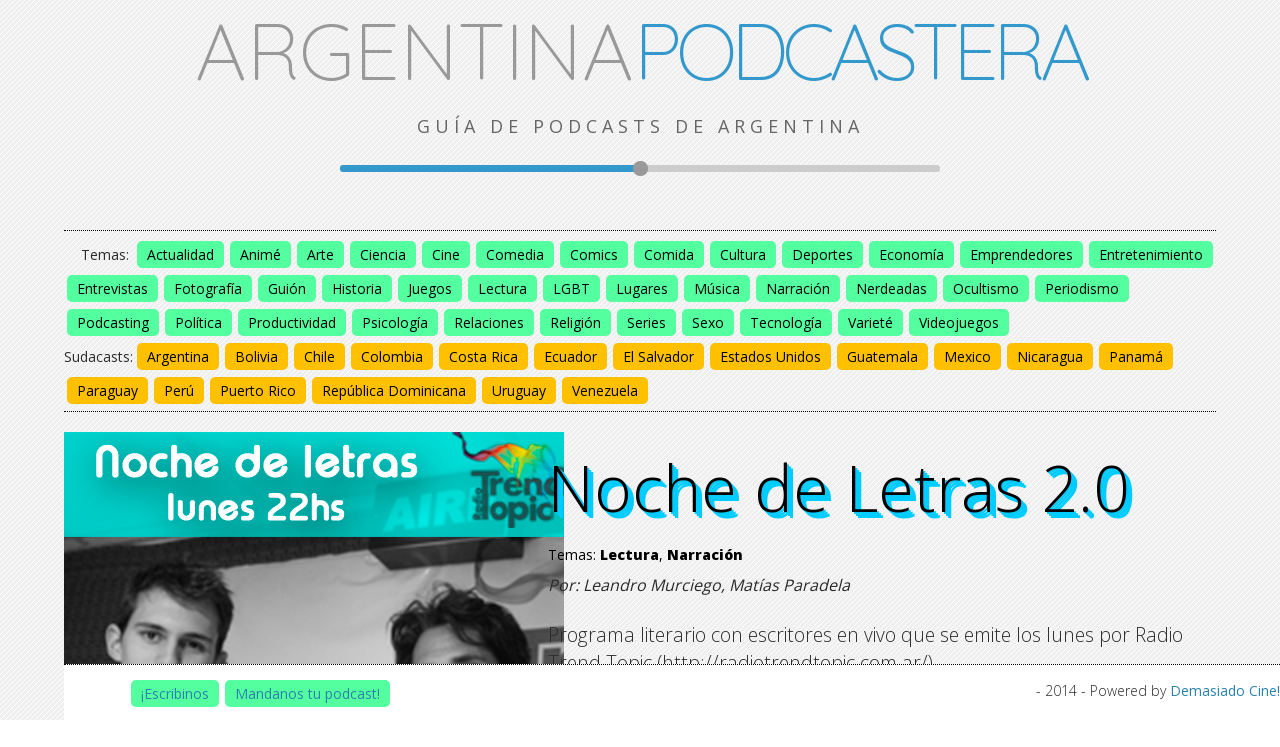

--- FILE ---
content_type: text/html; charset=UTF-8
request_url: https://www.argentinapodcastera.com.ar/podcast/noche-de-letras-2-0/
body_size: 4464
content:
<!DOCTYPE html>
<!--[if IE 7]>
<html class="ie ie7" lang="es-ES">
<![endif]-->
<!--[if IE 8]>
<html class="ie ie8" lang="es-ES">
<![endif]-->
<!--[if !(IE 7) & !(IE 8)]><!-->
<html lang="es-ES">
<!--<![endif]-->
<head>
	<link rel="shortcut icon" href="https://www.argentinapodcastera.com.ar/wp-content/themes/argentinapodcastera/favicon.ico" type="image/x-icon">
	<link rel="icon" href="https://www.argentinapodcastera.com.ar/wp-content/themes/argentinapodcastera/favicon.ico" type="image/x-icon">
	<meta charset="UTF-8">
		    <meta property="og:description" content="" />
    	<meta property="og:title" content="Noche de Letras 2.0 | Argentina Podcastera" />
    	<meta property="og:url" content="https://www.argentinapodcastera.com.ar/podcast/noche-de-letras-2-0/" />
	    <meta property="og:type" content="article" />
	    <meta property="og:image" content="https://www.argentinapodcastera.com.ar/wp-content/uploads/2016/11/noche-de-letras-x500.jpg" />
		<meta property="og:site_name" content="Argentina Podcastera" />   
		<meta name="viewport" content="width=device-width">
	<title>Noche de Letras 2.0 | Argentina Podcastera</title>
	<link rel="profile" href="https://gmpg.org/xfn/11">
	<link rel="pingback" href="https://www.argentinapodcastera.com.ar/xmlrpc.php">
	<!--[if lt IE 9]>
	<script src="https://www.argentinapodcastera.com.ar/wp-content/themes/argentinapodcastera/js/html5.js"></script>
	<![endif]-->
	<link href='https://fonts.googleapis.com/css?family=Quicksand:300,400' rel='stylesheet' type='text/css'>
	<link href='https://fonts.googleapis.com/css?family=Open+Sans:400,300,600,800' rel='stylesheet' type='text/css'>
	<link href="//maxcdn.bootstrapcdn.com/font-awesome/4.2.0/css/font-awesome.min.css" rel="stylesheet">
	<link rel='dns-prefetch' href='//ajax.googleapis.com' />
<link rel='dns-prefetch' href='//fonts.googleapis.com' />
<link rel='dns-prefetch' href='//s.w.org' />
<link rel="alternate" type="application/rss+xml" title="Argentina Podcastera &raquo; Feed" href="https://www.argentinapodcastera.com.ar/feed/" />
<link rel="alternate" type="application/rss+xml" title="Argentina Podcastera &raquo; RSS de los comentarios" href="https://www.argentinapodcastera.com.ar/comments/feed/" />
		<script type="text/javascript">
			window._wpemojiSettings = {"baseUrl":"https:\/\/s.w.org\/images\/core\/emoji\/2\/72x72\/","ext":".png","svgUrl":"https:\/\/s.w.org\/images\/core\/emoji\/2\/svg\/","svgExt":".svg","source":{"concatemoji":"https:\/\/www.argentinapodcastera.com.ar\/wp-includes\/js\/wp-emoji-release.min.js?ver=4.6.29"}};
			!function(e,o,t){var a,n,r;function i(e){var t=o.createElement("script");t.src=e,t.type="text/javascript",o.getElementsByTagName("head")[0].appendChild(t)}for(r=Array("simple","flag","unicode8","diversity","unicode9"),t.supports={everything:!0,everythingExceptFlag:!0},n=0;n<r.length;n++)t.supports[r[n]]=function(e){var t,a,n=o.createElement("canvas"),r=n.getContext&&n.getContext("2d"),i=String.fromCharCode;if(!r||!r.fillText)return!1;switch(r.textBaseline="top",r.font="600 32px Arial",e){case"flag":return(r.fillText(i(55356,56806,55356,56826),0,0),n.toDataURL().length<3e3)?!1:(r.clearRect(0,0,n.width,n.height),r.fillText(i(55356,57331,65039,8205,55356,57096),0,0),a=n.toDataURL(),r.clearRect(0,0,n.width,n.height),r.fillText(i(55356,57331,55356,57096),0,0),a!==n.toDataURL());case"diversity":return r.fillText(i(55356,57221),0,0),a=(t=r.getImageData(16,16,1,1).data)[0]+","+t[1]+","+t[2]+","+t[3],r.fillText(i(55356,57221,55356,57343),0,0),a!=(t=r.getImageData(16,16,1,1).data)[0]+","+t[1]+","+t[2]+","+t[3];case"simple":return r.fillText(i(55357,56835),0,0),0!==r.getImageData(16,16,1,1).data[0];case"unicode8":return r.fillText(i(55356,57135),0,0),0!==r.getImageData(16,16,1,1).data[0];case"unicode9":return r.fillText(i(55358,56631),0,0),0!==r.getImageData(16,16,1,1).data[0]}return!1}(r[n]),t.supports.everything=t.supports.everything&&t.supports[r[n]],"flag"!==r[n]&&(t.supports.everythingExceptFlag=t.supports.everythingExceptFlag&&t.supports[r[n]]);t.supports.everythingExceptFlag=t.supports.everythingExceptFlag&&!t.supports.flag,t.DOMReady=!1,t.readyCallback=function(){t.DOMReady=!0},t.supports.everything||(a=function(){t.readyCallback()},o.addEventListener?(o.addEventListener("DOMContentLoaded",a,!1),e.addEventListener("load",a,!1)):(e.attachEvent("onload",a),o.attachEvent("onreadystatechange",function(){"complete"===o.readyState&&t.readyCallback()})),(a=t.source||{}).concatemoji?i(a.concatemoji):a.wpemoji&&a.twemoji&&(i(a.twemoji),i(a.wpemoji)))}(window,document,window._wpemojiSettings);
		</script>
		<style type="text/css">
img.wp-smiley,
img.emoji {
	display: inline !important;
	border: none !important;
	box-shadow: none !important;
	height: 1em !important;
	width: 1em !important;
	margin: 0 .07em !important;
	vertical-align: -0.1em !important;
	background: none !important;
	padding: 0 !important;
}
</style>
<link rel='stylesheet' id='twentyfourteen-lato-css'  href='//fonts.googleapis.com/css?family=Lato%3A300%2C400%2C700%2C900%2C300italic%2C400italic%2C700italic' type='text/css' media='all' />
<link rel='stylesheet' id='genericons-css'  href='https://www.argentinapodcastera.com.ar/wp-content/themes/argentinapodcastera/genericons/genericons.css?ver=3.0.3' type='text/css' media='all' />
<link rel='stylesheet' id='twentyfourteen-style-css'  href='https://www.argentinapodcastera.com.ar/wp-content/themes/argentinapodcastera/style.css?ver=4.6.29' type='text/css' media='all' />
<!--[if lt IE 9]>
<link rel='stylesheet' id='twentyfourteen-ie-css'  href='https://www.argentinapodcastera.com.ar/wp-content/themes/argentinapodcastera/css/ie.css?ver=20131205' type='text/css' media='all' />
<![endif]-->
<script type='text/javascript' src='https://ajax.googleapis.com/ajax/libs/jquery/1.11.1/jquery.min.js?ver=4.6.29'></script>
<link rel='https://api.w.org/' href='https://www.argentinapodcastera.com.ar/wp-json/' />
<link rel="EditURI" type="application/rsd+xml" title="RSD" href="https://www.argentinapodcastera.com.ar/xmlrpc.php?rsd" />
<link rel="wlwmanifest" type="application/wlwmanifest+xml" href="https://www.argentinapodcastera.com.ar/wp-includes/wlwmanifest.xml" /> 
<link rel='prev' title='Bonus Track' href='https://www.argentinapodcastera.com.ar/podcast/bonus-track/' />
<link rel='next' title='Noticias Económicas' href='https://www.argentinapodcastera.com.ar/podcast/noticias-economicas/' />
<meta name="generator" content="WordPress 4.6.29" />
<link rel="canonical" href="https://www.argentinapodcastera.com.ar/podcast/noche-de-letras-2-0/" />
<link rel='shortlink' href='https://www.argentinapodcastera.com.ar/?p=2845' />
<link rel="alternate" type="application/json+oembed" href="https://www.argentinapodcastera.com.ar/wp-json/oembed/1.0/embed?url=https%3A%2F%2Fwww.argentinapodcastera.com.ar%2Fpodcast%2Fnoche-de-letras-2-0%2F" />
<link rel="alternate" type="text/xml+oembed" href="https://www.argentinapodcastera.com.ar/wp-json/oembed/1.0/embed?url=https%3A%2F%2Fwww.argentinapodcastera.com.ar%2Fpodcast%2Fnoche-de-letras-2-0%2F&#038;format=xml" />
<script type="text/javascript"><!--
function powerpress_pinw(pinw_url){window.open(pinw_url, 'PowerPressPlayer','toolbar=0,status=0,resizable=1,width=460,height=320');	return false;}
//-->
</script>
		<style type="text/css">.recentcomments a{display:inline !important;padding:0 !important;margin:0 !important;}</style>
		</head>

<body class="single single-podcast postid-2845 masthead-fixed full-width singular">
<div id="fb-root"></div>
<script>(function(d, s, id) {
  var js, fjs = d.getElementsByTagName(s)[0];
  if (d.getElementById(id)) return;
  js = d.createElement(s); js.id = id;
  js.src = "//connect.facebook.net/es_LA/sdk.js#xfbml=1&appId=493157804156718&version=v2.0";
  fjs.parentNode.insertBefore(js, fjs);
}(document, 'script', 'facebook-jssdk'));</script>
<script>
  (function(i,s,o,g,r,a,m){i['GoogleAnalyticsObject']=r;i[r]=i[r]||function(){
  (i[r].q=i[r].q||[]).push(arguments)},i[r].l=1*new Date();a=s.createElement(o),
  m=s.getElementsByTagName(o)[0];a.async=1;a.src=g;m.parentNode.insertBefore(a,m)
  })(window,document,'script','//www.google-analytics.com/analytics.js','ga');

  ga('create', 'UA-8240046-5', 'auto');
  ga('send', 'pageview');

</script>
<div id="page" class="hfeed site">

	<header id="masthead" class="site-header" role="banner">
		<div class="header-main">
			<h1 class="site-title"><a href="https://www.argentinapodcastera.com.ar/" rel="home">ARGENTINA<span style="font-size: 1px;"> </span><span>PODCASTERA</span></a></h1>
			<h2>GUÍA DE PODCASTS DE ARGENTINA</h2>
			<div class="iso"><span class="iso_left"></span><span class="iso_right"></span><span class="iso_circle"></span></div>
		</div>
	</header><!-- #masthead -->

	<div id="main" class="site-main">
							<nav id="primary-navigation" class="site-navigation primary-navigation" role="navigation">
			<div class="search-box" style="display:none;">
				<form role="search" method="get" id="searchform" class="searchform" action="https://www.argentinapodcastera.com.ar/">
	<div>
		<input type="text" value="" placeholder="Buscar" name="s" id="s" />
		<a hef="#0" class="fa fa-search buscar_btn" onclick="$('#searchform').submit()"></a>
	</div>
</form>			</div>
			<div class="btn_label">Temas:</div> 
			<a href="https://www.argentinapodcastera.com.ar/temas/actualidad/" class="btn">Actualidad</a><a href="https://www.argentinapodcastera.com.ar/temas/anime/" class="btn">Animé</a><a href="https://www.argentinapodcastera.com.ar/temas/arte/" class="btn">Arte</a><a href="https://www.argentinapodcastera.com.ar/temas/ciencia/" class="btn">Ciencia</a><a href="https://www.argentinapodcastera.com.ar/temas/cine/" class="btn">Cine</a><a href="https://www.argentinapodcastera.com.ar/temas/comedia/" class="btn">Comedia</a><a href="https://www.argentinapodcastera.com.ar/temas/comics/" class="btn">Comics</a><a href="https://www.argentinapodcastera.com.ar/temas/comida/" class="btn">Comida</a><a href="https://www.argentinapodcastera.com.ar/temas/cultura/" class="btn">Cultura</a><a href="https://www.argentinapodcastera.com.ar/temas/deportes/" class="btn">Deportes</a><a href="https://www.argentinapodcastera.com.ar/temas/economia/" class="btn">Economía</a><a href="https://www.argentinapodcastera.com.ar/temas/emprendedores/" class="btn">Emprendedores</a><a href="https://www.argentinapodcastera.com.ar/temas/entretenimiento/" class="btn">Entretenimiento</a><a href="https://www.argentinapodcastera.com.ar/temas/entrevistas/" class="btn">Entrevistas</a><a href="https://www.argentinapodcastera.com.ar/temas/fotografia/" class="btn">Fotografía</a><a href="https://www.argentinapodcastera.com.ar/temas/guion/" class="btn">Guión</a><a href="https://www.argentinapodcastera.com.ar/temas/historia/" class="btn">Historia</a><a href="https://www.argentinapodcastera.com.ar/temas/juegos/" class="btn">Juegos</a><a href="https://www.argentinapodcastera.com.ar/temas/lectura/" class="btn">Lectura</a><a href="https://www.argentinapodcastera.com.ar/temas/lgbt/" class="btn">LGBT</a><a href="https://www.argentinapodcastera.com.ar/temas/lugares/" class="btn">Lugares</a><a href="https://www.argentinapodcastera.com.ar/temas/musica/" class="btn">Música</a><a href="https://www.argentinapodcastera.com.ar/temas/narracion/" class="btn">Narración</a><a href="https://www.argentinapodcastera.com.ar/temas/nerdeadas/" class="btn">Nerdeadas</a><a href="https://www.argentinapodcastera.com.ar/temas/ocultismo/" class="btn">Ocultismo</a><a href="https://www.argentinapodcastera.com.ar/temas/periodismo/" class="btn">Periodismo</a><a href="https://www.argentinapodcastera.com.ar/temas/podcasting/" class="btn">Podcasting</a><a href="https://www.argentinapodcastera.com.ar/temas/politica/" class="btn">Política</a><a href="https://www.argentinapodcastera.com.ar/temas/productividad/" class="btn">Productividad</a><a href="https://www.argentinapodcastera.com.ar/temas/psicologia/" class="btn">Psicología</a><a href="https://www.argentinapodcastera.com.ar/temas/relaciones/" class="btn">Relaciones</a><a href="https://www.argentinapodcastera.com.ar/temas/religion/" class="btn">Religión</a><a href="https://www.argentinapodcastera.com.ar/temas/series/" class="btn">Series</a><a href="https://www.argentinapodcastera.com.ar/temas/sexo/" class="btn">Sexo</a><a href="https://www.argentinapodcastera.com.ar/temas/tecnologia/" class="btn">Tecnología</a><a href="https://www.argentinapodcastera.com.ar/temas/variete/" class="btn">Varieté</a><a href="https://www.argentinapodcastera.com.ar/temas/videojuegos/" class="btn">Videojuegos</a>			
			<div class="btn_label">Sudacasts:</div>
			<a href="https://www.argentinapodcastera.com.ar/sudacasts/argentina/" class="btn btn_suda">Argentina</a><a href="https://www.argentinapodcastera.com.ar/sudacasts/bolivia/" class="btn btn_suda">Bolivia</a><a href="https://www.argentinapodcastera.com.ar/sudacasts/chile/" class="btn btn_suda">Chile</a><a href="https://www.argentinapodcastera.com.ar/sudacasts/colombia/" class="btn btn_suda">Colombia</a><a href="https://www.argentinapodcastera.com.ar/sudacasts/costa-rica/" class="btn btn_suda">Costa Rica</a><a href="https://www.argentinapodcastera.com.ar/sudacasts/ecuador/" class="btn btn_suda">Ecuador</a><a href="https://www.argentinapodcastera.com.ar/sudacasts/el-salvador/" class="btn btn_suda">El Salvador</a><a href="https://www.argentinapodcastera.com.ar/sudacasts/estados-unidos/" class="btn btn_suda">Estados Unidos</a><a href="https://www.argentinapodcastera.com.ar/sudacasts/guatemala/" class="btn btn_suda">Guatemala</a><a href="https://www.argentinapodcastera.com.ar/sudacasts/mexico/" class="btn btn_suda">Mexico</a><a href="https://www.argentinapodcastera.com.ar/sudacasts/nicaragua/" class="btn btn_suda">Nicaragua</a><a href="https://www.argentinapodcastera.com.ar/sudacasts/panama/" class="btn btn_suda">Panamá</a><a href="https://www.argentinapodcastera.com.ar/sudacasts/paraguay/" class="btn btn_suda">Paraguay</a><a href="https://www.argentinapodcastera.com.ar/sudacasts/peru/" class="btn btn_suda">Perú</a><a href="https://www.argentinapodcastera.com.ar/sudacasts/puerto-rico/" class="btn btn_suda">Puerto Rico</a><a href="https://www.argentinapodcastera.com.ar/sudacasts/republica-dominicana/" class="btn btn_suda">República Dominicana</a><a href="https://www.argentinapodcastera.com.ar/sudacasts/uruguay/" class="btn btn_suda">Uruguay</a><a href="https://www.argentinapodcastera.com.ar/sudacasts/venezuela/" class="btn btn_suda">Venezuela</a>		</nav>

	<div id="primary" class="content-area">
		<div id="content" class="site-content" role="main">
			<article id="post-2845" class="post-2845 podcast type-podcast status-publish has-post-thumbnail hentry temas-lectura temas-narracion formatos-audio sudacasts-argentina">
	<div class="pod_img_medium"><img src="https://www.argentinapodcastera.com.ar/wp-content/uploads/2016/11/noche-de-letras-x500.jpg"></div>
	<div class="single_info">
		<div class="title_heading">
			<h1 class="entry-title">Noche de Letras 2.0</h1>
			<h1 class="entry-title entry2">Noche de Letras 2.0</h1>
			<h1 class="entry-title entry3">Noche de Letras 2.0</h1>
			<h1 class="entry-title entry4">Noche de Letras 2.0</h1>
		</div>
		<div class="entry-meta">
			<span class="cat-links">Temas: <a href="https://www.argentinapodcastera.com.ar/temas/lectura/" rel="tag">Lectura</a>, <a href="https://www.argentinapodcastera.com.ar/temas/narracion/" rel="tag">Narración</a></span>
		</div>		
	<i>Por: Leandro Murciego, Matías Paradela</i><br><br><p>Programa literario con escritores en vivo que se emite los lunes por Radio Trend Topic (http://radiotrendtopic.com.ar/)<br />
Conducción: Leandro Murciego<br />
Producción: Matías Paradela</p>
<b>Links del programa</b><br><br><ul><li><a href="http://www.spreaker.com/show/1975959/episodes/feed" target="_blank">RSS Feed</a></li><li><a href="http://radiotrendtopic.com.ar/radio/noche-de-letras/" target="_blank">Sitio Web</a></li><li><a href="https://www.spreaker.com/show/noche-de-letras-radio-trend-topic" target="_blank">Spreaker</a></li></ul><b>Redes sociales</b><br><br><ul><li><a href="https://www.facebook.com/pg/NocheDeLetrasRadio/about/" target="_blank">Facebook</a></li><li><a href="https://twitter.com/NochedLetrasRTT" target="_blank">Twitter</a></li><li><a href="https://www.youtube.com/channel/UCOEI_uM6CnUyX_Ye0HbpwvA/videos" target="_blank">Youtube</a></li><li><a href="https://www.instagram.com/nochedeletras2.0/" target="_blank">Instagram</a></li></ul>		</div><!-- #content -->
	</div><!-- #primary -->



		</div><!-- #main -->
			<footer id="colophon" class="site-footer" role="contentinfo">
				
				<div class="footer">
					<a href="https://www.argentinapodcastera.com.ar/contacto" class="btn btn_contacto">¡Escribinos</a>
					 - 
					<a href="https://www.argentinapodcastera.com.ar/enviar-podcast" class="btn btn_contacto">Mandanos tu podcast!</a>
					2014 - Powered by <a href="http://www.demasiadocine.com/" target="_blank">Demasiado Cine!</a>
				</div>
			</footer><!-- #colophon -->
	</div><!-- #page -->

	<script type='text/javascript' src='https://www.argentinapodcastera.com.ar/wp-content/themes/argentinapodcastera/js/functions.js?ver=20240105'></script>
<script type='text/javascript' src='https://www.argentinapodcastera.com.ar/wp-includes/js/wp-embed.min.js?ver=4.6.29'></script>
</body>
</html>

--- FILE ---
content_type: text/css
request_url: https://www.argentinapodcastera.com.ar/wp-content/themes/argentinapodcastera/style.css?ver=4.6.29
body_size: 4062
content:
/*
Theme Name: Argentina Podcastera
Author: Miguel Mariano Pagella
*/

/**
 * Table of Contents:
 *
 * 1.0 - Reset
 * 2.0 - Repeatable Patterns
 * 3.0 - Basic Structure
 * 4.0 - Header
 * 5.0 - Navigation
 * 6.0 - Content
 *   6.1 - Post Thumbnail
 *   6.2 - Entry Header
 *   6.3 - Entry Meta
 *   6.4 - Entry Content
 *   6.5 - Galleries
 *   6.6 - Post Formats
 *   6.7 - Post/Image/Paging Navigation
 *   6.8 - Attachments
 *   6.9 - Archives
 *   6.10 - Contributor Page
 *   6.11 - 404 Page
 *   6.12 - Full-width
 *   6.13 - Singular
 *   6.14 - Comments
 * 7.0 - Sidebar
 *   7.1 - Widgets
 *   7.2 - Content Sidebar Widgets
 * 8.0 - Footer
 * 9.0 - Featured Content
 * 10.0 - Multisite
 * 11.0 - Media Queries
 * 12.0 - Print
 * -----------------------------------------------------------------------------
 */


/**
 * 1.0 Reset
 *
 * Resetting and rebuilding styles have been helped along thanks to the fine
 * work of Eric Meyer http://meyerweb.com/eric/tools/css/reset/index.html
 * along with Nicolas Gallagher and Jonathan Neal
 * http://necolas.github.com/normalize.css/ and Blueprint
 * http://www.blueprintcss.org/
 *
 * -----------------------------------------------------------------------------
 */

html, body, div, span, applet, object, iframe, h1, h2, h3, h4, h5, h6, p, blockquote, pre, a, abbr, acronym, address, big, cite, code, del, dfn, em, font, ins, kbd, q, s, samp, small, strike, strong, sub, sup, tt, var, dl, dt, dd, ol, ul, li, fieldset, form, label, legend, table, caption, tbody, tfoot, thead, tr, th, td {
	border: 0;
	font-family: inherit;
	font-size: 100%;
	font-style: inherit;
	font-weight: inherit;
	margin: 0;
	outline: 0;
	padding: 0;
	vertical-align: baseline;
}

article,
aside,
details,
figcaption,
figure,
footer,
header,
hgroup,
nav,
section {
	display: block;
}

audio,
canvas,
video {
	display: inline-block;
	max-width: 100%;
}

html {
	overflow-y: scroll;
	-webkit-text-size-adjust: 100%;
	-ms-text-size-adjust:     100%;
}

body,
button,
input,
select,
textarea {
	color: #2b2b2b;
	font-family: Lato, sans-serif;
	font-size: 16px;
	font-weight: 400;
	line-height: 1.5;
}

body {
	background: #f5f5f5;
}

a {
	color: #24890d;
	text-decoration: none;
}

a:focus {
	outline: thin dotted;
}

a:hover,
a:active {
	outline: 0;
}

a:active,
a:hover {
	color: #41a62a;
}

h1,
h2,
h3,
h4,
h5,
h6 {
	clear: both;
	font-weight: 700;
	margin: 36px 0 12px;
}

h1 {
	font-size: 26px;
	line-height: 1.3846153846;
}

h2 {
	font-size: 24px;
	line-height: 1;
}

h3 {
	font-size: 22px;
	line-height: 1.0909090909;
}

h4 {
	font-size: 20px;
	line-height: 1.2;
}

h5 {
	font-size: 18px;
	line-height: 1.3333333333;
}

h6 {
	font-size: 16px;
	line-height: 1.5;
}

address {
	font-style: italic;
	margin-bottom: 24px;
}

abbr[title] {
	border-bottom: 1px dotted #2b2b2b;
	cursor: help;
}

b,
strong {
	font-weight: 700;
}

cite,
dfn,
em,
i {
	font-style: italic;
}

mark,
ins {
	background: #fff9c0;
	text-decoration: none;
}

p {
	margin-bottom: 24px;
}

code,
kbd,
tt,
var,
samp,
pre {
	font-family: monospace, serif;
	font-size: 15px;
	-webkit-hyphens: none;
	-moz-hyphens:    none;
	-ms-hyphens:     none;
	hyphens:         none;
	line-height: 1.6;
}

pre {
	border: 1px solid rgba(0, 0, 0, 0.1);
	-webkit-box-sizing: border-box;
	-moz-box-sizing:    border-box;
	box-sizing:         border-box;
	margin-bottom: 24px;
	max-width: 100%;
	overflow: auto;
	padding: 12px;
	white-space: pre;
	white-space: pre-wrap;
	word-wrap: break-word;
}

blockquote,
q {
	-webkit-hyphens: none;
	-moz-hyphens:    none;
	-ms-hyphens:     none;
	hyphens:         none;
	quotes: none;
}

blockquote:before,
blockquote:after,
q:before,
q:after {
	content: "";
	content: none;
}

blockquote {
	color: #767676;
	font-size: 19px;
	font-style: italic;
	font-weight: 300;
	line-height: 1.2631578947;
	margin-bottom: 24px;
}

blockquote cite,
blockquote small {
	color: #2b2b2b;
	font-size: 16px;
	font-weight: 400;
	line-height: 1.5;
}

blockquote em,
blockquote i,
blockquote cite {
	font-style: normal;
}

blockquote strong,
blockquote b {
	font-weight: 400;
}

small {
	font-size: smaller;
}

big {
	font-size: 125%;
}

sup,
sub {
	font-size: 75%;
	height: 0;
	line-height: 0;
	position: relative;
	vertical-align: baseline;
}

sup {
	bottom: 1ex;
}

sub {
	top: .5ex;
}

dl {
	margin-bottom: 24px;
}

dt {
	font-weight: bold;
}

dd {
	margin-bottom: 24px;
}

ul,
ol {
	list-style: none;
	margin: 0 0 24px 20px;
}

ul {
	list-style: disc;
}

ol {
	list-style: decimal;
}

li > ul,
li > ol {
	margin: 0 0 0 20px;
}

img {
	-ms-interpolation-mode: bicubic;
	border: 0;
	vertical-align: middle;
}

figure {
	margin: 0;
}

fieldset {
	border: 1px solid rgba(0, 0, 0, 0.1);
	margin: 0 0 24px;
	padding: 11px 12px 0;
}

legend {
	white-space: normal;
}

button,
input,
select,
textarea {
	-webkit-box-sizing: border-box;
	-moz-box-sizing:    border-box;
	box-sizing:         border-box;
	font-size: 100%;
	margin: 0;
	max-width: 100%;
	vertical-align: baseline;
}

button,
input {
	line-height: normal;
}

input,
textarea {
	background-image: -webkit-linear-gradient(hsla(0,0%,100%,0), hsla(0,0%,100%,0)); /* Removing the inner shadow, rounded corners on iOS inputs */
}

button,
html input[type="button"],
input[type="reset"],
input[type="submit"] {
	-webkit-appearance: button;
	cursor: pointer;
}

button[disabled],
input[disabled] {
	cursor: default;
}

input[type="checkbox"],
input[type="radio"] {
	padding: 0;
}

input[type="search"] {
	-webkit-appearance: textfield;
}

input[type="search"]::-webkit-search-decoration {
	-webkit-appearance: none;
}

button::-moz-focus-inner,
input::-moz-focus-inner {
	border: 0;
	padding: 0;
}

textarea {
	overflow: auto;
	vertical-align: top;
}

table,
th,
td {
	border: 1px solid rgba(0, 0, 0, 0.1);
}

table {
	border-collapse: separate;
	border-spacing: 0;
	border-width: 1px 0 0 1px;
	margin-bottom: 24px;
	width: 100%;
}

caption,
th,
td {
	font-weight: normal;
	text-align: left;
}

th {
	border-width: 0 1px 1px 0;
	font-weight: bold;
}

td {
	border-width: 0 1px 1px 0;
}

del {
	color: #767676;
}

hr {
	background-color: rgba(0, 0, 0, 0.1);
	border: 0;
	height: 1px;
	margin-bottom: 23px;
}

/* Support a widely-adopted but non-standard selector for text selection styles
 * to achieve a better experience. See http://core.trac.wordpress.org/ticket/25898.
 */
::selection {
	background: #24890d;
	color: #fff;
	text-shadow: none;
}

::-moz-selection {
	background: #24890d;
	color: #fff;
	text-shadow: none;
}


/**
 * ESTILOS DEL SITIO
 * -----------------------------------------------------------------------------
 */
body {
	background: url('images/bg.gif');
	font-family: 'Open Sans';
	font-size: 100%;
}
h1 {
	font-family: 'Open Sans';
	font-weight: 300;
	font-size: 40px;
}
h2 {
	text-align: center;
	font-family: 'Open Sans';
	font-weight: normal;
	font-size: 18px;
	letter-spacing: 5px;
	color: #666;
	margin-top: 0;
	margin-bottom: 30px;
}
.site-content {
	padding-bottom: 70px;
	float: left;
	width: 100%;
}
.site-title {
	text-align: center;
	margin-top: 25px;
}
.site-title a {
	font-family: 'Quicksand';
	font-size: 80px;
	font-weight: 300;
	color: #999999;
	text-align: center;
	margin: auto;
	line-height: 50px;
}
.site-title a span {
	color: #3399CC;
	letter-spacing: -6px;
}
.iso {
	width: 600px;
	height: 15px;
	margin:auto;
	position: relative;
}
.iso_left {
	width: 50%;
	height: 7px;
	background: #3399CC;
	border-radius: 7px;
	float: left;
}
.iso_right {
	width: 50%;
	height: 7px;
	background: #CCCCCC;
	border-radius: 7px;
	float: left;
}
.iso_circle {
	width: 15px;
	height: 15px;
	position: relative;
	background: #999999;
	border-radius: 15px;
	margin: auto;
	display: block;
	top: -4px;
	z-index: 1;
}

#primary-navigation {
	font-size: 14px;
	border-top: 1px dotted #000;
	border-bottom: 1px dotted #000;
	margin-bottom: 20px;
	text-align: left;
	width: 100%;
	float: left;
	margin-top: 20px;
	padding-top: 10px;
}
#primary-navigation a {
	float: left;
}
.btn {
	background: #54FF9F;
	border-radius: 5px;
	padding: 3px 10px;
	color: #000;
	margin: 0px 3px;
	margin-bottom: 7px;
}
.btn:hover {
	color: #fff;
}
.btn_label {
	width: 65px;
	float: left;
	padding: 3px 0px;
	clear: left;
	margin-bottom: 7px;
	text-align: right;
	padding-right: 5px;
}
.btn.large {
	margin-bottom: 20px;
	background: #3399CC;
	color: #fff;
	border-radius: 20px;
	padding: 10px 20px;
}
.btn_formato {
	background-color: #ff80e5;
}
.btn_suda {
	background-color: #ffc000;
}
#searchform {
	position: relative;
	float: right;
	margin-top: -5px;
}
#s {
	border-radius: 5px;
	background: #fff;
	border: none;
	padding: 8px;
}
.buscar_btn {
	position: absolute;
	right: 4px;
	top: 4px;
	font-size: 21px;
	color: #000;
	cursor: pointer;
}
.item {
	width: 250px;
	height: 250px;
	border-radius: 5px;
	position: relative;
	margin: 10px;
	display: inline-block;
}
.info {
	width: 100%;
	height: 100%;
	border-radius: 5px;
	background: rgba(0,0,0,0.9);
	position: absolute;
	left: 0;
	top: 0;
	z-index: 1;
	display: none;
	text-align: left;
}
.info .txt {
	font-weight: 300;
	font-size: 28px;
	color: #fff;
	width: 90%;
	position: absolute;
	left: 10px;
	top: -10px;
}
.info .entry-title {
	font-weight: 300;
	font-size: 28px;
	color: #fff;
	font-family: 'Open Sans';
	margin: 0;
	border-bottom: 1px dotted #fff;
	padding-bottom: 5px;
	float: left;
	width: 100%;
}
.info p {
	font-size: 14px;
	line-height: 18px;
	margin-top: 10px;
	float: left;
}
.pod_img {
	width: 100%;
	height: 100%;
	float: left;
	border-radius: 5px;
	background-color: #fff;
}
.entry-meta {
	position: absolute;
	width: 100%;
	bottom: -10px;
	left: 10px;
	font-size: 14px;
	color: #fff;
	font-weight: normal;
}
.cat-links {
	color: #fff;
}
.cat-links a {
	font-weight: bold;
	color: #54FF9F;
}
.cat-links a:hover {
	text-decoration: underline;
}
#main {
	padding: 0 5%;
	margin-top: 30px;
	text-align: center;
}
.podfest {
	background: url(images/podfest_bg.jpg) center top no-repeat;
	width: 100%;
	float: left;
	padding-top: 10px;
	padding-bottom: 10px;
}
.podfest span {
	color: #fff;
	font-size: 20px;
}

/* SINGLE */
.pod_img_medium {
	width: 40%;
	float: left;
	border-radius: 5px;
	background-color: #fff;
}
.single_info {
	float: left;
	width: 56%;
	padding: 1% 2%;
	text-align: left;
}
.single_info h1 {
	font-family: 'Open Sans';
	font-weight: 300;
	font-size: 4em;
	margin-top: 0;
	position: relative;
	padding-right: 6px;
}
.single_info p {
	font-family: 'Open Sans';
	font-weight: 300;
	font-size: 1.2em;
}
ul {
	font-family: 'Open Sans';
	font-weight: 300;
	font-size: 1.2em;
	color: #54FF9F;	
}
ul li {
	line-height: 1.4em;
}
ul li a {
	color:#2982AE; 
}
ul li a:hover {
	color: #54FF9F;	
}
.title_heading {
	float: left;
	position: relative;
	width: 100%;
}
.single_info h1 {
	z-index: 4;
	color: #000;
}

.single_info h1.entry2 {
	color: #00ccff;
	position: absolute;
	left: 2px;
	top: 2px;
	z-index: 3;
}
.single_info h1.entry3 {
	color: #00ccff;
	position: absolute;
	left: 4px;
	top: 4px;
	z-index: 2;
}
.single_info h1.entry4 {
	color: #00ccff;
	position: absolute;
	left: 6px;
	top: 6px;
	z-index: 0;
}
/* Post Standard */

.single_info.standard {
	margin: auto;
	float: none;
	width: 60%;
}

.single_info.standard .title_heading {
	float: none;
}
.single_info.standard .title_heading h1 {
	font-size: 24px;
	font-weight: 600;
}
.single_info.standard h1.entry2,.single_info.standard h1.entry3,.single_info.standard h1.entry4 {
	color: #ffb608;	
}
.date {
	padding-top: 12px;
	font-size: 14px;
	display: inline;
}
.single_info.standard p  {
	font-size: 14px;
	font-weight: 400;
	line-height: 25px;
	margin-top: 20px;
}
.single .entry-meta {
	position: inherit;
	color: #000;
	margin: 8px 0;
}
.single .entry-meta .cat-links {
	color: #000;
}
.single .entry-meta a {
	color: #000;
}
#colophon {
	width: 100%;
	height: 25px;
	float: left;
	padding: 15px 0;
	text-align: right;
	border-top: 1px dotted #000;
	font-family: "Open Sans";
	font-weight: 300;
	background: #fff;
	position: fixed;
	bottom: 0;
	font-size: 14px;
	z-index: 5;
}
#colophon a {
	color: #2982AE;
	font-weight: 400;
}
#colophon a:hover {
	text-decoration: underline;
}
.footer {
	padding: 0 5%;
}
.footer a {
	font-weight: 400;
}

/* COMMENTS */
#comments {
	text-align: left;
	width: 60%;
	margin: auto;
	border-top: 1px dotted #000;
	font-weight: 300;
}
.form-allowed-tags {
	display: none;
}
#comments textarea {
	width: 100%;
	float: none;
}
#submit {
	background: #54FF9F;
	border-radius: 5px;
	padding: 7px 10px;
	color: #000;
	margin: 0px 3px;
	margin-bottom: 7px;
	float: none;
}
.form-submit {
	height: 40px;
	text-align: center;
}
.comment-reply-title {
	text-transform: uppercase;
	font-weight: 300;
	text-align: center;
}
.comment-reply-title small {
	font-size: 14px;
}
.comment-form-comment label {
	display: none;
}
.logged-in-as {
	background: #f0f0f0;
	padding: 2%;
}
#submit:hover {
	color: #fff;
}
.comment-metadata {
	font-size: 13px;
	padding-top: 7px;
	padding-bottom: 10px;
}
.comments_connect {
	padding-bottom: 20px;
}
.comment {
	background: #fff;
	padding: 2%;
	width: 96%;
	margin-bottom: 10px;
}
.archive-title {
	text-transform: uppercase;
	width: 60%;
	margin: auto;
text-align: center;
  font-weight: 800;
  color: #54FF9F;
  text-shadow: 3px 3px 2px #3399CC;
  margin-bottom: 40px;
  font-size: 70px;
}
.navigation .screen-reader-text {
	display: none;
}
.page-numbers {
	background: #fff;
	padding: 5px 10px;
	border-radius: 3px;
}
/* ARCHIVE */
.category .entry-title {
	font-size: 45px;
}
.category .single_info {
	border-bottom: 1px dotted;
	padding-bottom: 50px;
	margin-bottom: 30px;
}
.category .entry2, .category .entry3, .category .entry4 {
	display: none;
}

/* FORM */
#contacto {
	width: 680px;
	margin: auto;
}
#contacto label {
	font-family: 'Open Sans', Arial;
	font-size: 16px;
	font-weight: 300;
	color: #000;
	width: 170px;
	float: left;
	margin-right: 10px;
	text-align: right;
	margin-bottom: 10px;
	padding-top: 9px;
}
input {
	width: 500px;
	border: 1px solid #ccc;
	border-radius: 4px;
	background: #fff;
	padding: 10px;
	font-family: 'Open Sans', Arial;
	font-weight: 300;
	margin-bottom: 10px;
	float: right;
}
textarea {
	width: 500px;
	padding: 10px;
	height: 200px;
	float: right;
	border: 1px solid #ccc;
	border-radius: 4px;
	background: #fff;
	font-family: 'Open Sans', Arial;
	font-weight: 300;
}
.form_title {
	border-bottom: 1px dotted #000;
	padding-bottom: 10px;
	text-align: left;
}
#contacto .btn {
	text-align: center;
	float: right;
	padding: 10px 20px;
	margin-top: 10px;
}
.bloque {
	float: left;
	margin-bottom: 10px;
	width: 100%;
}
.checkboxes {
	float: right;
	width: 418px;
	padding: 15px 40px 8px 40px;
	border: 1px solid #ccc;
	border-radius: 4px;
	background: #fff;
	font-family: 'Open Sans', Arial;
	margin-top: 10px;
}
.select {
	float: right;
	width: 478px;
	padding: 10px 10px 15px 10px;
	border: 1px solid #ccc;
	border-radius: 4px;
	background: #fff;
	font-family: 'Open Sans', Arial;
	margin-top: 10px;
}
.select select {
	border: none;
	background: #fff;
	font-size: 15px;
}
#contacto label.check {
	text-align: left;
	font-size: 14px;
	width: 120px;
}
.check input {
	width: auto;
	float: none;
}
#contacto label.check.check.text {
	width: 205px;
	text-align: right;
	line-height: 31px;
	padding-top: 5px;
}
#contacto label.check.text input {
	float: right;
	padding: 5px;
	margin-left: 5px;
}
#form_errores {
	float: right;
	color: red;
	text-align: right;
	margin-right: 20px;
	width: 400px;
	margin-top: 18px;
}
#form_errores.ok {
	color: #000;
}
.contacto_footer {
	width: 100%;
	float: left;
}
.btn_contacto {
	float: left;
}

.dropzone {
	width: 100%;
  	float: right;
	padding: 10px;
	font-size: 15px;
	cursor: pointer;
	border: 1px solid #ccc;
	background: #fff;
	border-radius: 3px;
	margin-bottom: 10px;
	margin-bottom: 20px;
}
#contacto .dropzone label {
	width: auto;
}

.dropzone .dz-preview .dz-error-mark, .dropzone .dz-preview .dz-success-mark {
	top: 0 !important;
}
.dz-details {
	display: none;
}
.dz-progress {
	margin-bottom: 10px;
}

/* DROPZONE */
.dropzone, .dropzone * {
  box-sizing: border-box; }

.dropzone {
  position: relative; }
  .dropzone .dz-preview {
    position: relative;
    display: inline-block;
    width: 120px;
    margin: 0.5em; }
    .dropzone .dz-preview .dz-progress {
      display: block;
      height: 15px;
      border: 1px solid #aaa; }
      .dropzone .dz-preview .dz-progress .dz-upload {
        display: block;
        height: 100%;
        width: 0;
        background: green; }
    .dropzone .dz-preview .dz-error-message {
      color: red;
      display: none; }
    .dropzone .dz-preview.dz-error .dz-error-message, .dropzone .dz-preview.dz-error .dz-error-mark {
      display: block; }
    .dropzone .dz-preview.dz-success .dz-success-mark {
      display: block; }
    .dropzone .dz-preview .dz-error-mark, .dropzone .dz-preview .dz-success-mark {
      position: absolute;
      display: none;
      left: 30px;
      top: 30px;
      width: 54px;
      height: 58px;
      left: 50%;
      margin-left: -27px; }







--- FILE ---
content_type: text/plain
request_url: https://www.google-analytics.com/j/collect?v=1&_v=j102&a=597028746&t=pageview&_s=1&dl=https%3A%2F%2Fwww.argentinapodcastera.com.ar%2Fpodcast%2Fnoche-de-letras-2-0%2F&ul=en-us%40posix&dt=Noche%20de%20Letras%202.0%20%7C%20Argentina%20Podcastera&sr=1280x720&vp=1280x720&_u=IEBAAEABAAAAACAAI~&jid=251468013&gjid=991090988&cid=900377240.1770040686&tid=UA-8240046-5&_gid=1395815353.1770040686&_r=1&_slc=1&z=876820444
body_size: -455
content:
2,cG-F41V72CRVS

--- FILE ---
content_type: application/javascript
request_url: https://www.argentinapodcastera.com.ar/wp-content/themes/argentinapodcastera/js/functions.js?ver=20240105
body_size: 2590
content:
$(document).ready(function(){
	//set_width();
});
$( window ).resize(function() {
  //set_width();
});

function set_width() {
	item_w = 270;
	$('#main').css('padding-left','5%');
	w_pad = parseFloat($('#main').css('padding-left'));
	main_w = $(window).width();
	w = (main_w-(w_pad*2))/item_w;
	padding = ((main_w-(Math.floor(w)*item_w)))/2;
	$('#main').css('padding-left',padding+'px');
	$('#main').css('padding-right',padding+'px');
}

$('.item').hover(
	function () {
		show_info(this);
	},
	function () {
		hide_info(this);
	}
);

function show_info(obj) {
	$(obj).find('.info').fadeIn('fast');
	$(obj).find('.txt').animate({
		top: 10
	},'fast');
	$(obj).find('.entry-meta').animate({
		bottom: 10
	},'fast');
}
function hide_info(obj) {
	$(obj).find('.info').fadeOut('fast');
	$(obj).find('.txt').animate({
		top: -10
	},'fast');
	$(obj).find('.entry-meta').animate({
		bottom: -10
	},'fast');
}

	$(".input_temas").change(function(){
	    var max= 3;
	    if( $(".input_temas:checked").length == max ){
	        $(".input_temas").attr('disabled', 'disabled');
	        $(".input_temas:checked").removeAttr('disabled');
	        $("input[name=otros_temas]").attr('disabled', 'disabled');
	    }else{
	         $("input[name=chk]").removeAttr('disabled');
	         $("input[name=otros_temas]").removeAttr('disabled');
	    }
	});


	function sendPodcast() {
		$form = $('#contacto');
		$error = false;
		$('#form_errores').html('');

		var nombre 			= $form.find('input[name=nombre]');
		var descripcion 	= $form.find('#descripcion');
		var contacto 		= $form.find('#_nombre_de_contacto');
		var email 			= $form.find('#_mail_de_contacto');
		var integrantes 	= $form.find('#integrantes');
		var caratula 		= $form.find('#file_name');
		var temas 			= $form.find('.input_temas:checked');
		//var formatos 		= $form.find('.input_formato:checked');
		var pais 			= $form.find('.input_origen:checked');
		var origen 			= $form.find('select[name=_origen_del_programa]');
		var rss_feed 		= $form.find('#rss_feed');
		var otros_temas 	= $form.find('input[name=otros_temas]');
		var otro_pais 		= $form.find('input[name=otro_pais]');

		if (nombre.val() == '')			{ $error = true; nombre.css('border-color', 'red'); } 			else { nombre.css('border-color', '#ccc'); };
		if (contacto.val() == '')		{ $error = true; contacto.css('border-color', 'red'); } 		else { contacto.css('border-color', '#ccc'); };
		if (caratula.val() == '')		{ $error = true; $('.dropzone').css('border-color', 'red'); } 	else { $('.dropzone').css('border-color', '#ccc'); };
		if (descripcion.val() == '')	{ $error = true; descripcion.css('border-color', 'red');  } 	else { descripcion.css('border-color', '#ccc'); };		
		if (email.val() == '')			{ $error = true; email.css('border-color', 'red'); } 			else { email.css('border-color', '#ccc'); };	
		if (integrantes.val() == '')	{ $error = true; integrantes.css('border-color', 'red'); } 		else { integrantes.css('border-color', '#ccc'); };
		if (rss_feed.val() == '')		{ $error = true; rss_feed.css('border-color', 'red'); } 		else { rss_feed.css('border-color', '#ccc'); };
		if (origen.val() == '')		{ $error = true; origen.parent().css('border-color', 'red'); } 		else { origen.parent().css('border-color', '#ccc'); };
		if (otros_temas.val() != '') 	{ $('#temas').css('border-color', '#ccc'); } else {
			if (temas.length == 0)			{ $error = true; $('#temas').css('border-color', 'red'); } 		else { $('#temas').css('border-color', '#ccc'); };	
		};	
		if (otro_pais.val() != '')		{ $('#origen').css('border-color', '#ccc'); } else {
			if (pais.length == 0)			{ $error = true; $('#origen').css('border-color', 'red'); } 	else { $('#origen').css('border-color', '#ccc'); };	
		};
		//if (formatos.length == 0)		{ $error = true; $('#formatos').css('border-color', 'red'); } 	else { $('#formatos').css('border-color', '#ccc'); };	
		
			
		
		if ($error == true) {
			var msg = 'Completá los campos obligatorios';
			$('#form_errores').html(msg);
		}

	//  Chequeo que los emails sean válidos
		if ($error == false) {
			if (echeck(email.val()) == false) {
				email.css('border-color', 'red');
				$error = true;
				$('#form_errores').html('El e-mail ingresado no es v&aacute;lido');
			}
		}
		
	//  Si está todo OK
		if ($error == false) {
			$('#form_podcast').submit();
		}
	}

	
	function sendContacto() {
		
		$form = $('#contacto');
		$error = false;
		$('#form_errores').html('');

		var nombre 			= $form.find('input[name=nombre]');
		var email 			= $form.find('input[name=email]');
		var mensaje 		= $form.find('#mensaje');

		if (nombre.val() == '')		{ $error = true; nombre.css('border-color', 'red'); } 		else { nombre.css('border-color', '#ccc'); };
		if (email.val() == '')		{ $error = true; email.css('border-color', 'red');  } 		else { email.css('border-color', '#ccc'); };		
		if (mensaje.val() == '')	{ $error = true; mensaje.css('border-color', 'red'); } 		else { mensaje.css('border-color', '#ccc'); };
		
		if ($error == true) {
			var msg = 'Debe completar todos los campos';
			$('#form_errores').html(msg);
		}

	//  Chequeo que los emails sean válidos
		if ($error == false) {
			if (echeck($form.find('input[name=email]').val()) == false) {
				$form.find('input[name=email]').css('border-color', 'red');
				$error = true;
				$('#form_errores').html('El e-mail ingresado no es v&aacute;lido');
			}
		}

	//  Si está todo OK
		if ($error == false) {

			$('#form_errores').html('Enviando formulario...');
			$('#form_errores').addClass('ok');	

			$('#contacto .btn').fadeOut(function(){					

				campos = 'nombre='+nombre.val()+'&email='+email.val()+'&mensaje='+mensaje.val();			

				$.ajax({
				  url: "https://www.argentinapodcastera.com.ar/ajax",
				  //url: "http://localhost:8888/argentinapodcastera/www/ajax",
				  type: "POST",
				  data: campos,
				  success: function(msg){
					if (msg == 'ok') {
						cont_height = $('#contacto').height();
						$('#contacto').html('<h1 style="height:500px">Gracias!</h1>');
					}
				  }
				});

			});

		}
		
	};
	
	

	function echeck(str) {
	
		var at="@"
		var dot="."
		var lat=str.indexOf(at)
		var lstr=str.length
		var ldot=str.indexOf(dot)
		if (str.indexOf(at)==-1){
		   return false
		}
	
		if (str.indexOf(at)==-1 || str.indexOf(at)==0 || str.indexOf(at)==lstr){
		   return false
		}
	
		if (str.indexOf(dot)==-1 || str.indexOf(dot)==0 || str.indexOf(dot)==lstr){
			return false
		}
	
		 if (str.indexOf(at,(lat+1))!=-1){
			return false
		 }
	
		 if (str.substring(lat-1,lat)==dot || str.substring(lat+1,lat+2)==dot){
			return false
		 }
	
		 if (str.indexOf(dot,(lat+2))==-1){
			return false
		 }
		
		 if (str.indexOf(" ")!=-1){
			return false
		 }
	
		 return true					
	}
	


/**
 * Theme functions file
 *
 * Contains handlers for navigation, accessibility, header sizing
 * footer widgets and Featured Content slider
 *
 */
( function( $ ) {
	var body    = $( 'body' ),
		_window = $( window );

	// Enable menu toggle for small screens.
	( function() {
		var nav = $( '#primary-navigation' ), button, menu;
		if ( ! nav ) {
			return;
		}

		button = nav.find( '.menu-toggle' );
		if ( ! button ) {
			return;
		}

		// Hide button if menu is missing or empty.
		menu = nav.find( '.nav-menu' );
		if ( ! menu || ! menu.children().length ) {
			button.hide();
			return;
		}

		$( '.menu-toggle' ).on( 'click.twentyfourteen', function() {
			nav.toggleClass( 'toggled-on' );
		} );
	} )();

	/*
	 * Makes "skip to content" link work correctly in IE9 and Chrome for better
	 * accessibility.
	 *
	 * @link http://www.nczonline.net/blog/2013/01/15/fixing-skip-to-content-links/
	 */
	_window.on( 'hashchange.twentyfourteen', function() {
		var hash = location.hash.substring( 1 ), element;

		if ( ! hash ) {
			return;
		}

		element = document.getElementById( hash );

		if ( element ) {
			if ( ! /^(?:a|select|input|button|textarea)$/i.test( element.tagName ) ) {
				element.tabIndex = -1;
			}

			element.focus();

			// Repositions the window on jump-to-anchor to account for header height.
			window.scrollBy( 0, -80 );
		}
	} );

	$( function() {
		// Search toggle.
		$( '.search-toggle' ).on( 'click.twentyfourteen', function( event ) {
			var that    = $( this ),
				wrapper = $( '.search-box-wrapper' );

			that.toggleClass( 'active' );
			wrapper.toggleClass( 'hide' );

			if ( that.is( '.active' ) || $( '.search-toggle .screen-reader-text' )[0] === event.target ) {
				wrapper.find( '.search-field' ).focus();
			}
		} );

		/*
		 * Fixed header for large screen.
		 * If the header becomes more than 48px tall, unfix the header.
		 *
		 * The callback on the scroll event is only added if there is a header
		 * image and we are not on mobile.
		 */
		if ( _window.width() > 781 ) {
			var mastheadHeight = $( '#masthead' ).height(),
				toolbarOffset, mastheadOffset;

			if ( mastheadHeight > 48 ) {
				body.removeClass( 'masthead-fixed' );
			}

			if ( body.is( '.header-image' ) ) {
				toolbarOffset  = body.is( '.admin-bar' ) ? $( '#wpadminbar' ).height() : 0;
				mastheadOffset = $( '#masthead' ).offset().top - toolbarOffset;

				_window.on( 'scroll.twentyfourteen', function() {
					if ( _window.scrollTop() > mastheadOffset && mastheadHeight < 49 ) {
						body.addClass( 'masthead-fixed' );
					} else {
						body.removeClass( 'masthead-fixed' );
					}
				} );
			}
		}

		// Focus styles for menus.
		$( '.primary-navigation, .secondary-navigation' ).find( 'a' ).on( 'focus.twentyfourteen blur.twentyfourteen', function() {
			$( this ).parents().toggleClass( 'focus' );
		} );
	} );

	_window.load( function() {
		// Arrange footer widgets vertically.
		if ( $.isFunction( $.fn.masonry ) ) {
			$( '#footer-sidebar' ).masonry( {
				itemSelector: '.widget',
				columnWidth: function( containerWidth ) {
					return containerWidth / 4;
				},
				gutterWidth: 0,
				isResizable: true,
				isRTL: $( 'body' ).is( '.rtl' )
			} );
		}

		// Initialize Featured Content slider.
		if ( body.is( '.slider' ) ) {
			$( '.featured-content' ).featuredslider( {
				selector: '.featured-content-inner > article',
				controlsContainer: '.featured-content'
			} );
		}
	} );
} )( jQuery );
